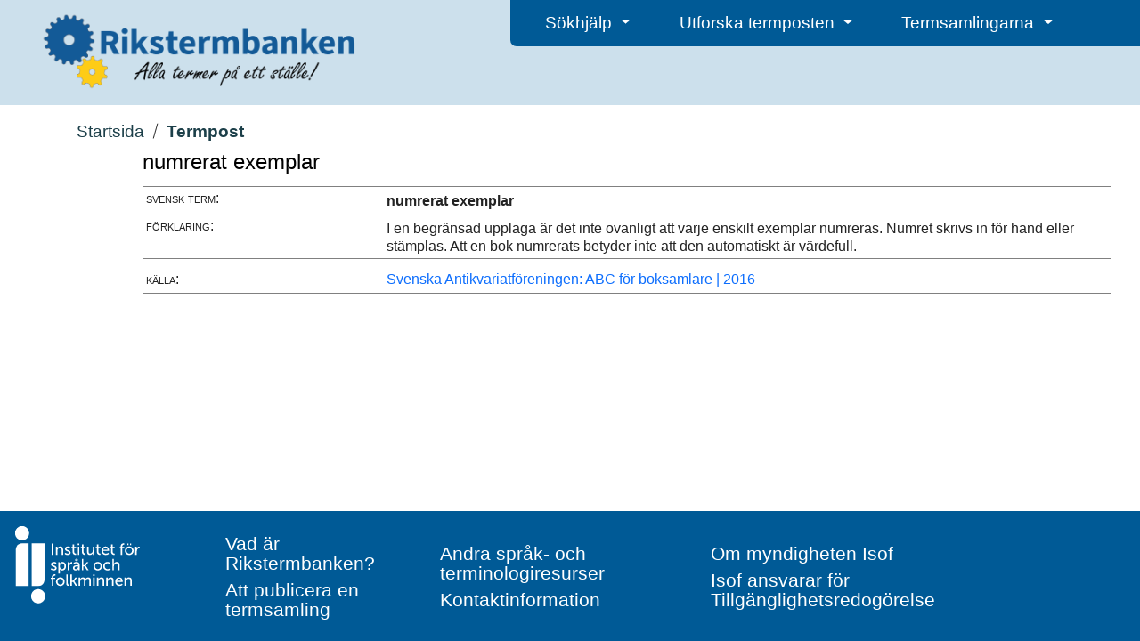

--- FILE ---
content_type: text/html; charset=utf-8
request_url: https://rikstermbanken.se/termposter/3052/numrerat_exemplar
body_size: 16651
content:
<!DOCTYPE html>
<html lang="sv">
<head>
    
    <meta charset="UTF-8">
    <title>Numrerat exemplar</title>
    <link type="text/css" rel="stylesheet" href="/static/public/css/isof.css" rel='stylesheet'/>
    <link type="text/css" rel="stylesheet" href="/static/public/Bootstrap/css/bootstrap.min.css" rel='stylesheet'/>
    <link type="text/css" rel="stylesheet" href="/static/public/css/rikstermbanken.css" rel='stylesheet'/>
    <link rel="stylesheet" type="text/css" href="/static/public/FontAwesome/css/all.css" />
    <script type="text/javascript" src="/static/public/javascript/jquery-3.3.1.min.js"></script>
    <script type="text/javascript" src="/static/public/Bootstrap/js/bootstrap.bundle.min.js"></script>
    <script type="text/javascript" src="/static/public/javascript/underscore-1.9.1-min.js"></script>
    <script type="text/javascript" src="/static/public/javascript/isof.js"></script>
    <script type="text/javascript" src="/static/public/javascript/rikstermbanken.js"></script>
    <meta name="viewport" content="width=device-width, initial-scale=1, minimum-scale=1, shrink-to-fit=no"/>
    <script src="/static/edit/javascript/tinymce/tinymce.min.js"> </script>

    <script>
        $(document).ready(function() {
            tinymce.init({
                selector:".HtmlEditTextarea",
                    plugins: 'print preview fullpage paste searchreplace autolink directionality code visualblocks visualchars fullscreen link table charmap hr pagebreak nonbreaking anchor insertdatetime advlist lists wordcount textpattern',
                    toolbar: 'paste formatselect | bold italic forecolor backcolor permanentpen formatpainter | link media pageembed | alignleft aligncenter alignright alignjustify  | numlist bullist outdent indent | removeformat | addcomment',
                    paste_as_text: true});

        });
    </script>

<!-- Matomo -->
<script>
  var _paq = window._paq = window._paq || [];
  /* tracker methods like "setCustomDimension" should be called before "trackPageView" */
  _paq.push(['trackPageView']);
  _paq.push(['enableLinkTracking']);
  (function() {
    var u="https://matomo.isof.se/";
    _paq.push(['setTrackerUrl', u+'matomo.php']);
    _paq.push(['setSiteId', '8']);
    var d=document, g=d.createElement('script'), s=d.getElementsByTagName('script')[0];
    g.async=true; g.src=u+'matomo.js'; s.parentNode.insertBefore(g,s);
  })();
</script>
<!-- End Matomo Code -->
</head>
<body class="isof-body">
    

<header class="isof-web-page-header">
    <div class="d-flex p-2">
        <div class="p-2 flex-fill">
            <div class="rb-web-page-icon rb-web-page-header-large">
                <a href="/"><img class="rb-web-application-icon" src="/static/public/images/logo.png" alt="Ikon f&ouml;r Rikstermbanken"></a>
            </div>
        </div>

        <div class="p-2 flex-fill isof-web-page-header-large rb-web-page-header-large">
            <div class="d-flex isof-web-page-header-menu rb-web-page-header-menu">
                <div class="p-2 flex-fill">
                    <div class="dropdown isof-header-drop-down-menu rb-header-drop-down-menu">
                        <button type="button" class="btn dropdown-toggle" id="helpDropDown" data-bs-toggle="dropdown" aria-expanded="false">
                            Sökhj&auml;lp
                        </button>
                        <ul class="dropdown-menu" aria-labelledby="helpDropDown">
                            <li><a class="dropdown-item isof-dropdown-menu-item" href="/help/show-info-page?page-name=help_search">Metoder för att söka</a></li>
                            <li><a class="dropdown-item isof-dropdown-menu-item" href="/help/show-info-page?page-name=help_result">Sökresultat och träfflista</a></li>
                        </ul>
                    </div>
                </div>
                <div class="p-2 flex-fill">
                    <div class="dropdown isof-header-drop-down-menu rb-header-drop-down-menu">
                        <button type="button" class="btn dropdown-toggle" id="helpDropDown" data-bs-toggle="dropdown" aria-expanded="false">
                            Utforska termposten
                        </button>
                        <ul class="dropdown-menu" aria-labelledby="helpDropDown">
                            <li><a class="dropdown-item isof-dropdown-menu-item" href="/help/show-info-page?page-name=help_termpost">Vad är en termpost?</a></li>
                            <li><a class="dropdown-item isof-dropdown-menu-item" href="/help/show-info-page?page-name=help_termpost_parts">Termpostens olika delar</a></li>
                        </ul>
                    </div>
                </div>
                <div class="p-2 flex-fill">
                     <div class="dropdown isof-header-drop-down-menu rb-header-drop-down-menu">
                        <button type="button" class="btn dropdown-toggle" id="helpDropDown" data-bs-toggle="dropdown" aria-expanded="false">
                            Termsamlingarna
                        </button>
                        <ul class="dropdown-menu" aria-labelledby="helpDropDown">
                            <li><a class="dropdown-item isof-dropdown-menu-item" href="/help/show-info-page?page-name=help_term_collection">Vad är en termsamling?</a></li>
                            <li><a class="dropdown-item isof-dropdown-menu-item" href="/about/published_resources">Publicerade termsamlingar</a></li>
                        </ul>
                    </div>
                </div>
                <div class="flex-fill"></div>
            </div>
        </div>
        <div class="p-2 flex-fill isof-web-page-header-small">
             <div class="dropdown dropleft rb-header-hamburger-menu">
                 <button type="button" class="btn dropdown" id="hamburgerMenu" data-bs-toggle="dropdown" aria-expanded="false">
                     <i class="fas fa-bars"></i>
                 </button>
                    <ul class="dropdown-menu" aria-labelledby="hamburgerMenu">
                        <li class="dropdown-header">Sökhjälp</li>
                        <li><a class="dropdown-item isof-dropdown-menu-item" href="/help/show-info-page?page-name=help_search">Metoder för att söka</a></li>
                        <li><a class="dropdown-item isof-dropdown-menu-item" href="/help/show-info-page?page-name=help_result">Sökresultat och träfflista</a></li>

                        <li class="dropdown-header">Utforska termposten</li>
                        <li><a class="dropdown-item isof-dropdown-menu-item" href="/help/show-info-page?page-name=help_termpost">Vad är en termpost?</a></li>
                        <li><a class="dropdown-item isof-dropdown-menu-item" href="/help/show-info-page?page-name=help_termpost_parts">Termpostens olika delar</a></li>

                        <li class="dropdown-header">Termsamlingarna</li>
                        <li><a class="dropdown-item isof-dropdown-menu-item" href="/help/show-info-page?page-name=help_term_collection">Vad är en termsamling?</a></li>
                        <li><a class="dropdown-item isof-dropdown-menu-item" href="/about/published_resources">Publicerade termsamlingar</a></li>

                        <li class="dropdown-divider"></li>

                        <li><a class="dropdown-item isof-dropdown-menu-item" href="/help/show-info-page?page-name=about_rikstermbanken">Vad är Rikstermbanken?</a></li>
                        <li><a class="dropdown-item isof-dropdown-menu-item" href="/help/show-info-page?page-name=about_publishing">Att publicera en termsamling</a></li>
                        <li><a class="dropdown-item isof-dropdown-menu-item" href="/help/show-info-page?page-name=about_other_resources">Andra språk- och terminologiresurser</a></li>
                        <li><a class="dropdown-item isof-dropdown-menu-item" href="/help/show-info-page?page-name=about_contact">Kontaktinformation</a></li>
                        <li><a class="dropdown-item isof-dropdown-menu-item" href="https://www.isof.se/om-oss.html">Om myndigheten Isof</a></li>
                        <li><a class="dropdown-item isof-dropdown-menu-item" href="https://www.isof.se/vart-uppdrag/om-myndigheten/om-webbplatsen/tillganglighetsredogorelse">Tillg&auml;nglighetsredog&ouml;relse</a></li>
                    </ul>
                 <div class="isof-header-drop-down-menu-text">Meny</div>
             </div>
        </div>
    </div>
</header>

        <main>
            <div>
                
    <div class="rb-hide-when-detail-fullscreen">
        <div id="Brodsmulor">
            <!-- Brödsmulor -->
        </div>
        <div class="multilevellink-portlet flex-fill">
            <div id="Flernivalank">
                <!-- Flernivålänk -->
            </div>

            <ul>
                
                <li>
                    <a href="/" class="rb-start-page-link">Startsida</a>
                </li>
                <svg role="presentation" aria-hidden="true" class="lp-icon breadcrumb-slash">
                    <use xmlns:xlink="http://www.w3.org/1999/xlink" xlink:href="/static/public/images/lp-icons.svg#lp-divider"></use>
                </svg>
                <li>
                    <span class="rb-bold-typeface">Termpost</span>
                </li>
                
            </ul>
        </div>
    </div>
    
    <div class="search-form-layout">
        


<h2>numrerat exemplar
    
</h2>

<div >
    

    <table class="termpost-table" style="margin-bottom: 0px; border:1px solid gray;" width="100%" cellpadding="3" cellspacing="0">
        <colgroup>
            <col valign="top" width="25%"/>
            <col valign="top"/>
        </colgroup>

        
            

                
                    
                        
                            <tr class="languageBandOdd">
                                <td class="fieldlabel" valign="top" style="padding-right: 7px;">
                                    
	                                    
                                            svensk term:
                                        
                                    
                                </td>

                                <td valign="top">
                                    
                                        <span class="termFontFirst">
		                            
                                            <span class="">
                                                 
                                                      numrerat exemplar
                                                 
                                                 
                                           </span>
                                    
                                        </span>
		                            

                                    

                                    <span class="">
                                        
                                        
                                        
                                        
                                        
	                                    
                                    </span>
                                </td>
                            </tr>
                        
                    
                

                
                    <tr class="languageBandOdd">
                        <td valign="top" class="fieldlabel">
                            förklaring:
                        </td>
                        <td>
	                        
                                <div class="styckenMedIndrag">
	                                
	                                    <p>
                                            I en begränsad upplaga är det inte ovanligt att varje enskilt exemplar numreras. Numret skrivs in för hand eller stämplas. Att en bok numrerats betyder inte att den automatiskt är värdefull.
	                                        
	                                    </p>
	                                
                                </div>
	                        
                        </td>
                    </tr>
                

                

                
            
        

        <tr class="languageBandOdd">
            <td colspan=2 valign="top" style="border-top: thin solid gray; line-height:1px;">&nbsp;</td>
        </tr>

        

        <tr class="languageBandOdd">
            <td valign="top">
                <span class="fieldlabel">källa:</span>
            </td>
            <td>
                <a href="/kallor/3052">Svenska Antikvariatföreningen: ABC för boksamlare | 2016</a>
            </td>
        </tr>

        
    </table>
</div>





    </div>

            </div>
        </main>
    
<footer class="isof-footer rb-footer">
    <div class="d-flex">
        <div class="rb-footer-section-wide">
            <a href="https://www.isof.se/"><img alt="Isof hemsida" src="/static/public/images/logo.svg"></a>
        </div>
        <div class="rb-footer-content">
            <div class="rb-footer-column flex-fill isof-footer-large"> <!-- Spalt ett -->
                <div class="rb-footer-section isof-footer-large">
                    <a class="isof-footer-link" href="/help/show-info-page?page-name=about_rikstermbanken">Vad är Rikstermbanken?</a>
                </div>
                <div class="rb-footer-section isof-footer-large">
                    <a class="isof-footer-link" href="/help/show-info-page?page-name=about_publishing">Att publicera en termsamling</a>
                </div>
            </div>

            <div class="rb-footer-column flex-fill isof-footer-large"> <!-- Spalt två -->
                <div class="rb-footer-section isof-footer-large">
                    <a class="isof-footer-link" href="/help/show-info-page?page-name=about_other_resources">Andra språk- och terminologiresurser</a>
                </div>
                <div class="rb-footer-section isof-footer-large">
                    <a class="isof-footer-link" href="/help/show-info-page?page-name=about_contact">Kontaktinformation</a>
                </div>
            </div>

            <div class="rb-footer-column flex-fill isof-footer-large"> <!-- Spalt tre -->
                <div class="rb-footer-section isof-footer-large">
                    <a class="isof-footer-link" href="https://www.isof.se/om-oss.html">Om myndigheten Isof</a>
                </div>
                <div class="rb-footer-section isof-footer-large">
                    <a class="isof-footer-link" href="https://www.isof.se/vart-uppdrag/om-myndigheten/om-webbplatsen/tillganglighetsredogorelse">Isof ansvarar för Tillg&auml;nglighetsredog&ouml;relse</a>
                </div>
            </div>

            <!-- Small footer, one column to the right of logo -->
            <div class="rb-footer-column flex-fill"> <!-- Spalt ett -->
                <div class="rb-footer-section isof-footer-small">
                    <a class="isof-footer-link" href="/help/show-info-page?page-name=about_rikstermbanken">Vad är Rikstermbanken?</a>
                </div>
                <div class="rb-footer-section isof-footer-small">
                    <a class="isof-footer-link" href="/help/show-info-page?page-name=about_publishing">Att publicera en termsamling</a>
                </div>

                <div class="rb-footer-section isof-footer-small">
                    <a class="isof-footer-link" href="/help/show-info-page?page-name=about_other_resources">Andra språk- och terminologiresurser</a>
                </div>
                <div class="rb-footer-section isof-footer-small">
                    <a class="isof-footer-link" href="/help/show-info-page?page-name=about_contact">Kontaktinformation</a>
                </div>

                <div class="rb-footer-section isof-footer-small">
                    <a class="isof-footer-link" href="https://www.isof.se/om-oss.html">Om myndigheten Isof</a>
                </div>
                <div class="rb-footer-section isof-footer-small">
                    <a class="isof-footer-link" href="https://www.isof.se/vart-uppdrag/om-myndigheten/om-webbplatsen/tillganglighetsredogorelse">Isof ansvarar för Tillg&auml;nglighetsredog&ouml;relse</a>
                </div>
            </div>
        </div>
    </div>
    <div class="rb-footer-section-narrow">
        <br>
        <a href="https://www.isof.se/"><img alt="Isof hemsida" src="/static/public/images/logo.svg"></a>
    </div>
</footer>
</body>
</html>